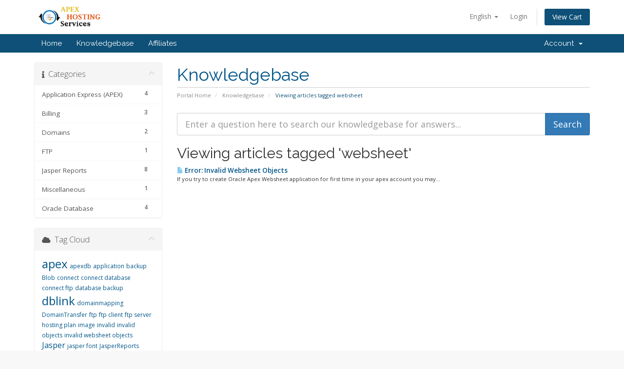

--- FILE ---
content_type: text/html; charset=utf-8
request_url: https://apexhostingservices.com/clients/index.php?rp=/knowledgebase/tag/websheet
body_size: 34181
content:
<!DOCTYPE html>
<html lang="en">
<head>
    <meta charset="utf-8" />
    <meta http-equiv="X-UA-Compatible" content="IE=edge">
    <meta name="viewport" content="width=device-width, initial-scale=1">
    <title>Knowledgebase - Apex Hosting Services</title>

    <!-- Styling -->
<link href="//fonts.googleapis.com/css?family=Open+Sans:300,400,600|Raleway:400,700" rel="stylesheet">
<link href="/clients/templates/custom_six_2/css/all.min.css?v=add9f1" rel="stylesheet">
<link href="/clients/assets/css/fontawesome-all.min.css" rel="stylesheet">
<link href="/clients/templates/custom_six_2/css/custom.css" rel="stylesheet">

<!-- HTML5 Shim and Respond.js IE8 support of HTML5 elements and media queries -->
<!-- WARNING: Respond.js doesn't work if you view the page via file:// -->
<!--[if lt IE 9]>
  <script src="https://oss.maxcdn.com/libs/html5shiv/3.7.0/html5shiv.js"></script>
  <script src="https://oss.maxcdn.com/libs/respond.js/1.4.2/respond.min.js"></script>
<![endif]-->

<script type="text/javascript">
    var csrfToken = 'f62ab8fcf670698b11b445647db22ea487dd7cc9',
        markdownGuide = 'Markdown Guide',
        locale = 'en',
        saved = 'saved',
        saving = 'autosaving',
        whmcsBaseUrl = "/clients",
        requiredText = 'Required',
        recaptchaSiteKey = "";
</script>
<script src="/clients/templates/custom_six_2/js/scripts.min.js?v=add9f1"></script>


    

</head>
<body data-phone-cc-input="1">



<section id="header">
    <div class="container">
        <ul class="top-nav">
                            <li>
                    <a href="#" class="choose-language" data-toggle="popover" id="languageChooser">
                        English
                        <b class="caret"></b>
                    </a>
                    <div id="languageChooserContent" class="hidden">
                        <ul>
                                                            <li>
                                    <a href="/clients/index.php?rp=%2Fknowledgebase%2Ftag%2Fwebsheet&language=arabic">العربية</a>
                                </li>
                                                            <li>
                                    <a href="/clients/index.php?rp=%2Fknowledgebase%2Ftag%2Fwebsheet&language=azerbaijani">Azerbaijani</a>
                                </li>
                                                            <li>
                                    <a href="/clients/index.php?rp=%2Fknowledgebase%2Ftag%2Fwebsheet&language=catalan">Català</a>
                                </li>
                                                            <li>
                                    <a href="/clients/index.php?rp=%2Fknowledgebase%2Ftag%2Fwebsheet&language=chinese">中文</a>
                                </li>
                                                            <li>
                                    <a href="/clients/index.php?rp=%2Fknowledgebase%2Ftag%2Fwebsheet&language=croatian">Hrvatski</a>
                                </li>
                                                            <li>
                                    <a href="/clients/index.php?rp=%2Fknowledgebase%2Ftag%2Fwebsheet&language=czech">Čeština</a>
                                </li>
                                                            <li>
                                    <a href="/clients/index.php?rp=%2Fknowledgebase%2Ftag%2Fwebsheet&language=danish">Dansk</a>
                                </li>
                                                            <li>
                                    <a href="/clients/index.php?rp=%2Fknowledgebase%2Ftag%2Fwebsheet&language=dutch">Nederlands</a>
                                </li>
                                                            <li>
                                    <a href="/clients/index.php?rp=%2Fknowledgebase%2Ftag%2Fwebsheet&language=english">English</a>
                                </li>
                                                            <li>
                                    <a href="/clients/index.php?rp=%2Fknowledgebase%2Ftag%2Fwebsheet&language=estonian">Estonian</a>
                                </li>
                                                            <li>
                                    <a href="/clients/index.php?rp=%2Fknowledgebase%2Ftag%2Fwebsheet&language=farsi">Persian</a>
                                </li>
                                                            <li>
                                    <a href="/clients/index.php?rp=%2Fknowledgebase%2Ftag%2Fwebsheet&language=french">Français</a>
                                </li>
                                                            <li>
                                    <a href="/clients/index.php?rp=%2Fknowledgebase%2Ftag%2Fwebsheet&language=german">Deutsch</a>
                                </li>
                                                            <li>
                                    <a href="/clients/index.php?rp=%2Fknowledgebase%2Ftag%2Fwebsheet&language=hebrew">עברית</a>
                                </li>
                                                            <li>
                                    <a href="/clients/index.php?rp=%2Fknowledgebase%2Ftag%2Fwebsheet&language=hungarian">Magyar</a>
                                </li>
                                                            <li>
                                    <a href="/clients/index.php?rp=%2Fknowledgebase%2Ftag%2Fwebsheet&language=italian">Italiano</a>
                                </li>
                                                            <li>
                                    <a href="/clients/index.php?rp=%2Fknowledgebase%2Ftag%2Fwebsheet&language=macedonian">Macedonian</a>
                                </li>
                                                            <li>
                                    <a href="/clients/index.php?rp=%2Fknowledgebase%2Ftag%2Fwebsheet&language=norwegian">Norwegian</a>
                                </li>
                                                            <li>
                                    <a href="/clients/index.php?rp=%2Fknowledgebase%2Ftag%2Fwebsheet&language=portuguese-br">Português</a>
                                </li>
                                                            <li>
                                    <a href="/clients/index.php?rp=%2Fknowledgebase%2Ftag%2Fwebsheet&language=portuguese-pt">Português</a>
                                </li>
                                                            <li>
                                    <a href="/clients/index.php?rp=%2Fknowledgebase%2Ftag%2Fwebsheet&language=romanian">Română</a>
                                </li>
                                                            <li>
                                    <a href="/clients/index.php?rp=%2Fknowledgebase%2Ftag%2Fwebsheet&language=russian">Русский</a>
                                </li>
                                                            <li>
                                    <a href="/clients/index.php?rp=%2Fknowledgebase%2Ftag%2Fwebsheet&language=spanish">Español</a>
                                </li>
                                                            <li>
                                    <a href="/clients/index.php?rp=%2Fknowledgebase%2Ftag%2Fwebsheet&language=swedish">Svenska</a>
                                </li>
                                                            <li>
                                    <a href="/clients/index.php?rp=%2Fknowledgebase%2Ftag%2Fwebsheet&language=turkish">Türkçe</a>
                                </li>
                                                            <li>
                                    <a href="/clients/index.php?rp=%2Fknowledgebase%2Ftag%2Fwebsheet&language=ukranian">Українська</a>
                                </li>
                                                    </ul>
                    </div>
                </li>
                                        <li>
                    <a href="/clients/clientarea.php">Login</a>
                </li>
                                <li class="primary-action">
                    <a href="/clients/cart.php?a=view" class="btn">
                        View Cart
                    </a>
                </li>
                                </ul>

                    <a href="/clients/index.php" class="logo"><img src="/clients/assets/img/logo.png" alt="Apex Hosting Services"></a>
        
    </div>
</section>

<section id="main-menu">

    <nav id="nav" class="navbar navbar-default navbar-main" role="navigation">
        <div class="container">
            <!-- Brand and toggle get grouped for better mobile display -->
            <div class="navbar-header">
                <button type="button" class="navbar-toggle" data-toggle="collapse" data-target="#primary-nav">
                    <span class="sr-only">Toggle navigation</span>
                    <span class="icon-bar"></span>
                    <span class="icon-bar"></span>
                    <span class="icon-bar"></span>
                </button>
            </div>

            <!-- Collect the nav links, forms, and other content for toggling -->
            <div class="collapse navbar-collapse" id="primary-nav">

                <ul class="nav navbar-nav">

                        <li menuItemName="Home" class="" id="Primary_Navbar-Home">
        <a href="/clients/index.php">
                        Home
                                </a>
            </li>
    <li menuItemName="Knowledgebase" class="" id="Primary_Navbar-Knowledgebase">
        <a href="/clients/index.php?rp=/knowledgebase">
                        Knowledgebase
                                </a>
            </li>
    <li menuItemName="Affiliates" class="" id="Primary_Navbar-Affiliates">
        <a href="/clients/affiliates.php">
                        Affiliates
                                </a>
            </li>

                </ul>

                <ul class="nav navbar-nav navbar-right">

                        <li menuItemName="Account" class="dropdown" id="Secondary_Navbar-Account">
        <a class="dropdown-toggle" data-toggle="dropdown" href="#">
                        Account
                        &nbsp;<b class="caret"></b>        </a>
                    <ul class="dropdown-menu">
                            <li menuItemName="Login" id="Secondary_Navbar-Account-Login">
                    <a href="/clients/clientarea.php">
                                                Login
                                            </a>
                </li>
                            <li menuItemName="Divider" class="nav-divider" id="Secondary_Navbar-Account-Divider">
                    <a href="">
                                                -----
                                            </a>
                </li>
                            <li menuItemName="Forgot Password?" id="Secondary_Navbar-Account-Forgot_Password?">
                    <a href="/clients/index.php?rp=/password/reset">
                                                Forgot Password?
                                            </a>
                </li>
                        </ul>
            </li>

                </ul>

            </div><!-- /.navbar-collapse -->
        </div>
    </nav>

</section>



<section id="main-body">
    <div class="container">
        <div class="row">

                                    <div class="col-md-9 pull-md-right">
                    <div class="header-lined">
    <h1>Knowledgebase</h1>
    <ol class="breadcrumb">
            <li>
            <a href="https://www.apexhostingservices.com/clients">            Portal Home
            </a>        </li>
            <li>
            <a href="/clients/index.php?rp=/knowledgebase">            Knowledgebase
            </a>        </li>
            <li class="active">
                        Viewing articles tagged websheet
                    </li>
    </ol>
</div>
                </div>
                        <div class="col-md-3 pull-md-left sidebar">
                    <div menuItemName="Support Knowledgebase Categories" class="panel panel-sidebar panel-sidebar hidden-sm hidden-xs">
        <div class="panel-heading">
            <h3 class="panel-title">
                <i class="fas fa-info"></i>&nbsp;                Categories
                                <i class="fas fa-chevron-up panel-minimise pull-right"></i>
            </h3>
        </div>
                            <div class="list-group">
                                                            <a menuItemName="Support Knowledgebase Category 13"
                           href="/clients/index.php?rp=/knowledgebase/13/Application-Express-APEX"
                           class="list-group-item"
                                                                                                                                       id="Primary_Sidebar-Support_Knowledgebase_Categories-Support_Knowledgebase_Category_13"
                        >
                                                        <span class="badge">4</span>                                                        <div class="truncate">Application Express (APEX)</div>
                        </a>
                                                                                <a menuItemName="Support Knowledgebase Category 9"
                           href="/clients/index.php?rp=/knowledgebase/9/Billing"
                           class="list-group-item"
                                                                                                                                       id="Primary_Sidebar-Support_Knowledgebase_Categories-Support_Knowledgebase_Category_9"
                        >
                                                        <span class="badge">3</span>                                                        <div class="truncate">Billing</div>
                        </a>
                                                                                <a menuItemName="Support Knowledgebase Category 10"
                           href="/clients/index.php?rp=/knowledgebase/10/Domains"
                           class="list-group-item"
                                                                                                                                       id="Primary_Sidebar-Support_Knowledgebase_Categories-Support_Knowledgebase_Category_10"
                        >
                                                        <span class="badge">2</span>                                                        <div class="truncate">Domains</div>
                        </a>
                                                                                <a menuItemName="Support Knowledgebase Category 11"
                           href="/clients/index.php?rp=/knowledgebase/11/FTP"
                           class="list-group-item"
                                                                                                                                       id="Primary_Sidebar-Support_Knowledgebase_Categories-Support_Knowledgebase_Category_11"
                        >
                                                        <span class="badge">1</span>                                                        <div class="truncate">FTP</div>
                        </a>
                                                                                <a menuItemName="Support Knowledgebase Category 12"
                           href="/clients/index.php?rp=/knowledgebase/12/Jasper-Reports"
                           class="list-group-item"
                                                                                                                                       id="Primary_Sidebar-Support_Knowledgebase_Categories-Support_Knowledgebase_Category_12"
                        >
                                                        <span class="badge">8</span>                                                        <div class="truncate">Jasper Reports</div>
                        </a>
                                                                                <a menuItemName="Support Knowledgebase Category 15"
                           href="/clients/index.php?rp=/knowledgebase/15/Miscellaneous"
                           class="list-group-item"
                                                                                                                                       id="Primary_Sidebar-Support_Knowledgebase_Categories-Support_Knowledgebase_Category_15"
                        >
                                                        <span class="badge">1</span>                                                        <div class="truncate">Miscellaneous</div>
                        </a>
                                                                                <a menuItemName="Support Knowledgebase Category 14"
                           href="/clients/index.php?rp=/knowledgebase/14/Oracle-Database"
                           class="list-group-item"
                                                                                                                                       id="Primary_Sidebar-Support_Knowledgebase_Categories-Support_Knowledgebase_Category_14"
                        >
                                                        <span class="badge">4</span>                                                        <div class="truncate">Oracle Database</div>
                        </a>
                                                </div>
                    </div>
                    <div class="panel hidden-lg hidden-md panel-default">
            <div class="panel-heading">
                <h3 class="panel-title">
                    <i class="fas fa-info"></i>&nbsp;                    Categories
                                    </h3>
            </div>
            <div class="panel-body">
                <form role="form">
                    <select class="form-control" onchange="selectChangeNavigate(this)">
                                                    <option menuItemName="Support Knowledgebase Category 13" value="/clients/index.php?rp=/knowledgebase/13/Application-Express-APEX" class="list-group-item" >
                                <div class="truncate">Application Express (APEX)</div>
                                (4)                            </option>
                                                    <option menuItemName="Support Knowledgebase Category 9" value="/clients/index.php?rp=/knowledgebase/9/Billing" class="list-group-item" >
                                <div class="truncate">Billing</div>
                                (3)                            </option>
                                                    <option menuItemName="Support Knowledgebase Category 10" value="/clients/index.php?rp=/knowledgebase/10/Domains" class="list-group-item" >
                                <div class="truncate">Domains</div>
                                (2)                            </option>
                                                    <option menuItemName="Support Knowledgebase Category 11" value="/clients/index.php?rp=/knowledgebase/11/FTP" class="list-group-item" >
                                <div class="truncate">FTP</div>
                                (1)                            </option>
                                                    <option menuItemName="Support Knowledgebase Category 12" value="/clients/index.php?rp=/knowledgebase/12/Jasper-Reports" class="list-group-item" >
                                <div class="truncate">Jasper Reports</div>
                                (8)                            </option>
                                                    <option menuItemName="Support Knowledgebase Category 15" value="/clients/index.php?rp=/knowledgebase/15/Miscellaneous" class="list-group-item" >
                                <div class="truncate">Miscellaneous</div>
                                (1)                            </option>
                                                    <option menuItemName="Support Knowledgebase Category 14" value="/clients/index.php?rp=/knowledgebase/14/Oracle-Database" class="list-group-item" >
                                <div class="truncate">Oracle Database</div>
                                (4)                            </option>
                                            </select>
                </form>
            </div>
                    </div>
                </div>
                <!-- Container for main page display content -->
        <div class="col-md-9 pull-md-right main-content">
            

<form role="form" method="post" action="/clients/index.php?rp=/knowledgebase/search">
<input type="hidden" name="token" value="f62ab8fcf670698b11b445647db22ea487dd7cc9" />
    <div class="input-group input-group-lg kb-search">
        <input type="text"  id="inputKnowledgebaseSearch" name="search" class="form-control" placeholder="Enter a question here to search our knowledgebase for answers..." value="" />
        <span class="input-group-btn">
            <input type="submit" id="btnKnowledgebaseSearch" class="btn btn-primary btn-input-padded-responsive" value="Search" />
        </span>
    </div>
</form>


            <h2>Viewing articles tagged 'websheet'</h2>
    
    <div class="kbarticles">
                    <a href="/clients/index.php?rp=/knowledgebase/12/Error-Invalid-Websheet-Objects.html">
                <span class="glyphicon glyphicon-file"></span>&nbsp;Error: Invalid Websheet Objects
            </a>
                        <p>If you try to create Oracle Apex Websheet application for first time in your apex account you may...</p>
            </div>


                </div><!-- /.main-content -->
                                    <div class="col-md-3 pull-md-left sidebar sidebar-secondary">
                            <div menuItemName="Support Knowledgebase Tag Cloud" class="panel panel-sidebar panel-sidebar">
        <div class="panel-heading">
            <h3 class="panel-title">
                <i class="fas fa-cloud"></i>&nbsp;                Tag Cloud
                                <i class="fas fa-chevron-up panel-minimise pull-right"></i>
            </h3>
        </div>
                    <div class="panel-body">
                <a href="/clients/index.php?rp=/knowledgebase/tag/apex" style="font-size:24px;">apex</a>
<a href="/clients/index.php?rp=/knowledgebase/tag/apexdb" style="font-size:12px;">apexdb</a>
<a href="/clients/index.php?rp=/knowledgebase/tag/application" style="font-size:12px;">application</a>
<a href="/clients/index.php?rp=/knowledgebase/tag/backup" style="font-size:12px;">backup</a>
<a href="/clients/index.php?rp=/knowledgebase/tag/Blob" style="font-size:12px;">Blob</a>
<a href="/clients/index.php?rp=/knowledgebase/tag/connect" style="font-size:12px;">connect</a>
<a href="/clients/index.php?rp=/knowledgebase/tag/connect-database" style="font-size:12px;">connect database</a>
<a href="/clients/index.php?rp=/knowledgebase/tag/connect-ftp" style="font-size:12px;">connect ftp</a>
<a href="/clients/index.php?rp=/knowledgebase/tag/database-backup" style="font-size:12px;">database backup</a>
<a href="/clients/index.php?rp=/knowledgebase/tag/dblink" style="font-size:24px;">dblink</a>
<a href="/clients/index.php?rp=/knowledgebase/tag/domainmapping" style="font-size:12px;">domainmapping</a>
<a href="/clients/index.php?rp=/knowledgebase/tag/DomainTransfer" style="font-size:12px;">DomainTransfer</a>
<a href="/clients/index.php?rp=/knowledgebase/tag/ftp" style="font-size:12px;">ftp</a>
<a href="/clients/index.php?rp=/knowledgebase/tag/ftp-client" style="font-size:12px;">ftp client</a>
<a href="/clients/index.php?rp=/knowledgebase/tag/ftp-server" style="font-size:12px;">ftp server</a>
<a href="/clients/index.php?rp=/knowledgebase/tag/hosting-plan" style="font-size:12px;">hosting plan</a>
<a href="/clients/index.php?rp=/knowledgebase/tag/image" style="font-size:12px;">image</a>
<a href="/clients/index.php?rp=/knowledgebase/tag/invalid" style="font-size:12px;">invalid</a>
<a href="/clients/index.php?rp=/knowledgebase/tag/invalid-objects" style="font-size:12px;">invalid objects</a>
<a href="/clients/index.php?rp=/knowledgebase/tag/invalid-websheet-objects" style="font-size:12px;">invalid websheet objects</a>
<a href="/clients/index.php?rp=/knowledgebase/tag/Jasper" style="font-size:16px;">Jasper</a>
<a href="/clients/index.php?rp=/knowledgebase/tag/jasper-font" style="font-size:12px;">jasper font</a>
<a href="/clients/index.php?rp=/knowledgebase/tag/JasperReports" style="font-size:12px;">JasperReports</a>
<a href="/clients/index.php?rp=/knowledgebase/tag/Jasperstudio" style="font-size:12px;">Jasperstudio</a>
<a href="/clients/index.php?rp=/knowledgebase/tag/Location" style="font-size:12px;">Location</a>
<a href="/clients/index.php?rp=/knowledgebase/tag/mapping" style="font-size:12px;">mapping</a>
<a href="/clients/index.php?rp=/knowledgebase/tag/oracle" style="font-size:16px;">oracle</a>
<a href="/clients/index.php?rp=/knowledgebase/tag/password" style="font-size:12px;">password</a>
<a href="/clients/index.php?rp=/knowledgebase/tag/reset-password" style="font-size:12px;">reset password</a>
<a href="/clients/index.php?rp=/knowledgebase/tag/schema-backup" style="font-size:12px;">schema-backup</a>
<a href="/clients/index.php?rp=/knowledgebase/tag/Server" style="font-size:12px;">Server</a>
<a href="/clients/index.php?rp=/knowledgebase/tag/Server-Location" style="font-size:12px;">Server Location</a>
<a href="/clients/index.php?rp=/knowledgebase/tag/sqldeveloper" style="font-size:12px;">sqldeveloper</a>
<a href="/clients/index.php?rp=/knowledgebase/tag/sqlplus" style="font-size:12px;">sqlplus</a>
<a href="/clients/index.php?rp=/knowledgebase/tag/SSL" style="font-size:12px;">SSL</a>
<a href="/clients/index.php?rp=/knowledgebase/tag/toad" style="font-size:12px;">toad</a>
<a href="/clients/index.php?rp=/knowledgebase/tag/Transfer" style="font-size:12px;">Transfer</a>
<a href="/clients/index.php?rp=/knowledgebase/tag/upgrade" style="font-size:24px;">upgrade</a>
<a href="/clients/index.php?rp=/knowledgebase/tag/upgrade-hosting" style="font-size:24px;">upgrade hosting</a>
<a href="/clients/index.php?rp=/knowledgebase/tag/Upgrade-Plan" style="font-size:12px;">Upgrade Plan</a>
<a href="/clients/index.php?rp=/knowledgebase/tag/websheet" style="font-size:12px;">websheet</a>
<a href="/clients/index.php?rp=/knowledgebase/tag/websheet-applications" style="font-size:12px;">websheet applications</a>
<a href="/clients/index.php?rp=/knowledgebase/tag/worksapce" style="font-size:12px;">worksapce</a>

            </div>
                            </div>
        <div menuItemName="Support" class="panel panel-sidebar panel-sidebar">
        <div class="panel-heading">
            <h3 class="panel-title">
                <i class="far fa-life-ring"></i>&nbsp;                Support
                                <i class="fas fa-chevron-up panel-minimise pull-right"></i>
            </h3>
        </div>
                            <div class="list-group">
                                                            <a menuItemName="Support Tickets"
                           href="/clients/supporttickets.php"
                           class="list-group-item"
                                                                                                                                       id="Secondary_Sidebar-Support-Support_Tickets"
                        >
                                                                                    <i class="fas fa-ticket-alt fa-fw"></i>&nbsp;                            My Support Tickets
                        </a>
                                                                                <a menuItemName="Knowledgebase"
                           href="/clients/index.php?rp=/knowledgebase"
                           class="list-group-item active"
                                                                                                                                       id="Secondary_Sidebar-Support-Knowledgebase"
                        >
                                                                                    <i class="fas fa-info-circle fa-fw"></i>&nbsp;                            Knowledgebase
                        </a>
                                                                                <a menuItemName="Open Ticket"
                           href="/clients/submitticket.php"
                           class="list-group-item"
                                                                                                                                       id="Secondary_Sidebar-Support-Open_Ticket"
                        >
                                                                                    <i class="fas fa-comments fa-fw"></i>&nbsp;                            Open Ticket
                        </a>
                                                </div>
                    </div>
                        </div>
                            <div class="clearfix"></div>
        </div>
    </div>
</section>

<section id="footer">
    <div class="container">
        <a href="#" class="back-to-top"><i class="fas fa-chevron-up"></i></a>
        <p>Copyright &copy; 2026 Apex Hosting Services. All Rights Reserved.</p>
    </div>
</section>

<div id="fullpage-overlay" class="hidden">
    <div class="outer-wrapper">
        <div class="inner-wrapper">
            <img src="/clients/assets/img/overlay-spinner.svg">
            <br>
            <span class="msg"></span>
        </div>
    </div>
</div>

<div class="modal system-modal fade" id="modalAjax" tabindex="-1" role="dialog" aria-hidden="true">
    <div class="modal-dialog">
        <div class="modal-content panel-primary">
            <div class="modal-header panel-heading">
                <button type="button" class="close" data-dismiss="modal">
                    <span aria-hidden="true">&times;</span>
                    <span class="sr-only">Close</span>
                </button>
                <h4 class="modal-title"></h4>
            </div>
            <div class="modal-body panel-body">
                Loading...
            </div>
            <div class="modal-footer panel-footer">
                <div class="pull-left loader">
                    <i class="fas fa-circle-notch fa-spin"></i>
                    Loading...
                </div>
                <button type="button" class="btn btn-default" data-dismiss="modal">
                    Close
                </button>
                <button type="button" class="btn btn-primary modal-submit">
                    Submit
                </button>
            </div>
        </div>
    </div>
</div>

<form action="#" id="frmGeneratePassword" class="form-horizontal">
    <div class="modal fade" id="modalGeneratePassword">
        <div class="modal-dialog">
            <div class="modal-content panel-primary">
                <div class="modal-header panel-heading">
                    <button type="button" class="close" data-dismiss="modal" aria-label="Close"><span aria-hidden="true">&times;</span></button>
                    <h4 class="modal-title">
                        Generate Password
                    </h4>
                </div>
                <div class="modal-body">
                    <div class="alert alert-danger hidden" id="generatePwLengthError">
                        Please enter a number between 8 and 64 for the password length
                    </div>
                    <div class="form-group">
                        <label for="generatePwLength" class="col-sm-4 control-label">Password Length</label>
                        <div class="col-sm-8">
                            <input type="number" min="8" max="64" value="12" step="1" class="form-control input-inline input-inline-100" id="inputGeneratePasswordLength">
                        </div>
                    </div>
                    <div class="form-group">
                        <label for="generatePwOutput" class="col-sm-4 control-label">Generated Password</label>
                        <div class="col-sm-8">
                            <input type="text" class="form-control" id="inputGeneratePasswordOutput">
                        </div>
                    </div>
                    <div class="row">
                        <div class="col-sm-8 col-sm-offset-4">
                            <button type="submit" class="btn btn-default btn-sm">
                                <i class="fas fa-plus fa-fw"></i>
                                Generate new password
                            </button>
                            <button type="button" class="btn btn-default btn-sm copy-to-clipboard" data-clipboard-target="#inputGeneratePasswordOutput">
                                <img src="/clients/assets/img/clippy.svg" alt="Copy to clipboard" width="15">
                                Copy
                            </button>
                        </div>
                    </div>
                </div>
                <div class="modal-footer">
                    <button type="button" class="btn btn-default" data-dismiss="modal">
                        Close
                    </button>
                    <button type="button" class="btn btn-primary" id="btnGeneratePasswordInsert" data-clipboard-target="#inputGeneratePasswordOutput">
                        Copy to clipboard and Insert
                    </button>
                </div>
            </div>
        </div>
    </div>
</form>



</body>
</html>
